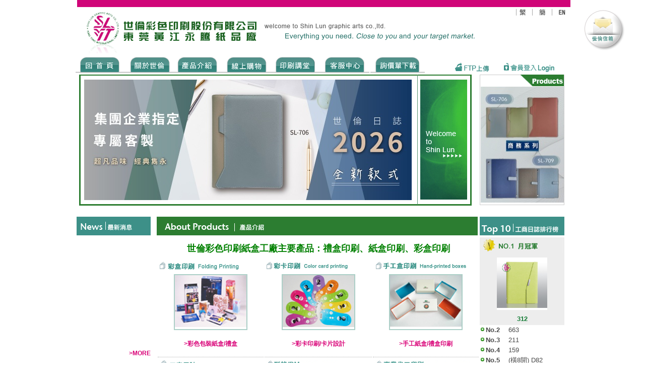

--- FILE ---
content_type: text/html; charset=UTF-8
request_url: https://www.shihlun.com.tw/index.php
body_size: 51809
content:
<!DOCTYPE HTML PUBLIC "-//W3C//DTD XHTML 1.0 Strict//EN" "http://www.w3.org/TR/xhtml1/DTD/xhtml1-strict.dtd">
<html xmlns="http://www.w3.org/1999/xhtml" 
      xmlns:og="http://ogp.me/ns#"
      xmlns:fb="http://www.facebook.com/2008/fbml">

<head>
	<meta http-equiv="Content-Type" content="text/html; charset=UTF-8">
	<meta http-equiv="content-language" content="zh-Hant">
	<title>世倫彩色印刷：高品質彩色印刷│價格合理公道│快速交件</title>
	<meta name="description"  content="世倫彩色印刷擁有德國曼羅蘭六色印刷機及四色印刷機一貫作業廠，致力於以合理公道的價格，提供客戶高品質的彩色印刷產品。產品內容包括：筆記本、萬用手冊、工商日誌、包裝紙盒、2024年曆/月曆/日曆/桌曆、禮盒包裝、彩盒、卡片等印刷服務。" />
	
	<meta name="keywords" content="紙盒工廠,筆記本,萬用手冊,工商日誌,禮盒包裝">
	<meta property="og:title" content="筆記本,萬用手冊,工商日誌,禮盒包裝紙盒-世倫紙盒工廠" />
	<meta property="og:description" content="世倫紙盒製作工廠：筆記本、萬用手冊、工商日誌、包裝紙盒、2024年曆/月曆/日曆/桌曆、禮盒包裝、彩盒印刷服務，擁有德國曼羅蘭六色印刷機及四色印刷機，一貫作業印刷廠，2024年度工商日誌、訂製紙盒、禮盒包裝盒-世倫紙盒工廠" />
	<meta property="og:image" content="" />
	<meta property="og:type" content="product" />
	<meta property="og:url" content="index.php?site=1&act=product&code=detail&ids=" />
	<meta property="fb:admins" content="100002269603666" />
	
<META name="robots" content="INDEX, FOLLOW">
<meta name="msvalidate.01" content="8B81ED169B579A05902FB50C04054728" />
<meta name="google-site-verification" content="S8jkGROs8ui32fdgqT_o_js5vOVYSI427nihnXqtHog" />
	<script type="text/javascript">
	<!--
		var _CurrentURL		= '/index.php?site=1&act=index';
		var _RequestURI		= '/index.php?site=1&';
		var _PHP_SELF		= '/index.php';
	
		var SYS_BO			= 'backoffice';

		var OrderURL		= '/index.php?site=1&'; 
		var CurOrderField	= '';
		var CurOrderMode	= '';
	
		var lang_notnull		= '不可為空值';
		var lang_notnumeric		= '只能輸入阿拉伯數字';
		var lang_notaccount		= '不正確的帳號格式';
		var lang_nottel			= '不正確的電話格式';
		var lang_notfloat		= '只能輸入整數或小數';
		var lang_notemail		= '不正確的 E-Mail 格式';
		var lang_notuid			= '不正確的身份證字號格式';
		var lang_notdate		= '不正確的日期格式';
		var lang_notallowext	= '只能上傳 %s 類型的檔案';
		var lang_minlength		= '最少字數為: ';
		var lang_maxlength		= '最大字數為: ';
		var lang_nosel			= '請先勾選您要管理的資料！';
	
		var lang_opt_confirm		= '是否確認對已選定的資料進行管理？';
		var lang_logout_confirm		= '是否確定離開/登出管理平台？';
		var lang_delete_confirm		= '是否確定要刪除此項目？';
		var lang_favorite_confirm	= '是否確定要加入我的最愛？';
		
		if(parent.document) parent.document.title = '世倫彩色印刷：高品質彩色印刷│價格合理公道│快速交件';
	-->
	</script>

	<link rel="SHORTCUT ICON" href="myicon.ico" />
	<link rel="stylesheet" type="text/css" href="upload/site_1/theme_1.css" />

	<script type="text/javascript" src="incs/jscript/common.js"></script>
	
	<script type="text/javascript" src="incs/jscript/scw.js"></script>
	
	<script type="text/javascript" src="incs/jscript/jquery/jquery-1.3.2.min.js"></script>
	<script type="text/javascript" src="incs/jscript/jquery/jquery.cycle.all.min.js"></script>
	<script type="text/javascript" src="incs/jscript/jquery/jquery.imgzoom.js"></script>

	<script type="text/javascript">
		$(document).ready(function () {
			$('img.imgZoom').imgZoom();
		});
	</script>

	<script type="text/javascript" language="javascript" src="incs/jscript/lytebox/lytebox.js"></script>
	<link rel="stylesheet" href="incs/jscript/lytebox/lytebox.css" type="text/css" media="screen" />

<script>
  (function(i,s,o,g,r,a,m){i['GoogleAnalyticsObject']=r;i[r]=i[r]||function(){
  (i[r].q=i[r].q||[]).push(arguments)},i[r].l=1*new Date();a=s.createElement(o),
  m=s.getElementsByTagName(o)[0];a.async=1;a.src=g;m.parentNode.insertBefore(a,m)
  })(window,document,'script','//www.google-analytics.com/analytics.js','ga');

  ga('create', 'UA-25030383-80', 'auto');
  ga('send', 'pageview');

</script>

<!-- Google 再营销代码 -->
<script type="text/javascript">
/* <![CDATA[ */
var google_conversion_id = 875467589;
var google_custom_params = window.google_tag_params;
var google_remarketing_only = true;
/* ]]> */
</script>
<script type="text/javascript" src="//www.googleadservices.com/pagead/conversion.js">
</script>
<noscript>
<div style="display:inline;">
<img height="1" width="1" style="border-style:none;" alt="" src="//googleads.g.doubleclick.net/pagead/viewthroughconversion/875467589/?value=0&amp;guid=ON&amp;script=0"/>
</div>
</noscript>

<!-- Google Tag Manager -->
<script>(function(w,d,s,l,i){w[l]=w[l]||[];w[l].push({'gtm.start':
new Date().getTime(),event:'gtm.js'});var f=d.getElementsByTagName(s)[0],
j=d.createElement(s),dl=l!='dataLayer'?'&l='+l:'';j.async=true;j.src=
'https://www.googletagmanager.com/gtm.js?id='+i+dl;f.parentNode.insertBefore(j,f);
})(window,document,'script','dataLayer','GTM-WK86HBR');</script>
<!-- End Google Tag Manager -->

<!-- Kerebro tracking code -->
<script src="//kerebro.com/tracker/newtrack.js"></script>

</head>

<!-- beginRow useAjax -->

<script type="text/javascript" charset="UTF-8">
/* <![CDATA[ */
try { if (undefined == xajax.config) xajax.config = {}; } catch (e) { xajax = {}; xajax.config = {}; };
xajax.config.requestURI = "https://www.shihlun.com.tw/index.php";
xajax.config.statusMessages = false;
xajax.config.waitCursor = true;
xajax.config.version = "xajax 0.5";
xajax.config.legacy = false;
xajax.config.defaultMode = "asynchronous";
xajax.config.defaultMethod = "POST";
/* ]]> */
</script>
<script type="text/javascript" src="./incs/api/xajax/xajax_js/xajax_core.js" charset="UTF-8"></script>
<script type="text/javascript" charset="UTF-8">
/* <![CDATA[ */
window.setTimeout(
 function() {
  var scriptExists = false;
  try { if (xajax.isLoaded) scriptExists = true; }
  catch (e) {}
  if (!scriptExists) {
   alert("Error: the xajax Javascript component could not be included. Perhaps the URL is incorrect?\nURL: ./incs/api/xajax/xajax_js/xajax_core.js");
  }
 }, 2000);
/* ]]> */
</script>

<!-- endRow useAjax -->

<body>

<div class="WRAPEPER"><script type="text/javascript">
 
  var _gaq = _gaq || [];
  _gaq.push(['_setAccount', 'UA-25420316-1']);
  _gaq.push(['_setDomainName', 'shihlun.com']);
  _gaq.push(['_setAllowHash', false]);
  _gaq.push(['_trackPageview']);
 
  (function() {
    var ga = document.createElement('script'); ga.type = 'text/javascript'; ga.async = true;
    ga.src = ('https:' == document.location.protocol ? 'https://ssl' : 'http://www') + '.google-analytics.com/ga.js';
    var s = document.getElementsByTagName('script')[0]; s.parentNode.insertBefore(ga, s);
  })();
 
</script> <!-- not scrollable msn icon::START -->
<div id="rightBanner" style="position: fixed; top: 1em; left: 1em;">
<a href="mailto:ivy@shihlun.com.tw" onclick="ga('send', 'event', '服務信箱','click');"><img width="93" height="86" alt="" border="0" src="upload/site_1/e-mail_91.jpg" /></a> <br />
 <a href="http://gp-box.com.tw/index.html" style="display:none">彩盒印刷</a></div>
<script type="text/javascript">
function rePosition_icon()
{
	var width = document.documentElement.clientWidth;
	if(width > 1000) {
		var left_empty = (width - 1000) / 2;
		document.getElementById('rightBanner').style.left = (left_empty + 1000 + 10) + 'px';
	}
	else {
		document.getElementById('rightBanner').style.left = '1010px';
	}
}
rePosition_icon();
window.onresize = rePosition_icon;
</script> <!-- not scrollable msn icon::END -->
<table width="1000" align="center" border="0" cellspacing="0" cellpadding="0">
    <tbody>
        <tr>
            <td align="left" valign="top"><img width="1000" height="106" alt="" border="0" usemap="#Map" src="upload/site_1/index_01.jpg" td="" /></td>
        </tr>
        <tr>
            <td align="left" valign="top">
            <table width="100%" border="0" cellspacing="0" cellpadding="0">
                <tbody>
                    <tr>
                        <td width="10" align="left" valign="top"> </td>
                        <td width="750" align="left" valign="top">
                        <div class="menu">
                        <ul>
                            <li class="HOME"><a href="http://www.shihlun.com.tw">Home</a></li>
                            <li class="ABOUTUS"><a href="index.php?site=1&page_id=2&ids=19">ABOUT US</a></li>
                            <li class="PRODUCT"><a id="current" href="index.php?site=1&act=product&catid=6">Products</a>
                            <ul>
                                <li class="PRODUCT2"> </li>

                                <li class="PRODUCT2"><a href="index.php?site=1&act=product&ctype=box">彩盒</a></li>
                                <li class="PRODUCT3"><a href="index.php?site=1&act=product&ctype=business">工商日誌</a></li>
                                <li class="PRODUCT4"><a href="index.php?site=1&act=product&ctype=blistercard">彩卡印刷</a></li>
                                <li class="PRODUCT5"><a href="index.php?site=1&act=product&ctype=handmade">手工包裝盒</a></li>
                                <li class="PRODUCT6"><a href="index.php?site=1&act=product&ctype=leafletdm">型錄DM印刷</a></li>
                                <li class="PRODUCT7"><a href="index.php?site=1&act=product&ctype=oem">專業印刷代工</a></li>
                            </ul>
                            </li>
                            <li class="SHOPPING"><a target="_blank" href="http://tw.user.bid.yahoo.com/tw/booth/Y8821739869">SHOPPING</a></li>
                            <li class="KNOWNHOW"><a href="index.php?site=1&act=product_tips&code=list">know</a></li>
                            <li class="SERVICE"><a href="index.php?site=1&page_id=16&ids=25">SERVICE</a></li>
                            <li class="DOWNLOAD"><a href="index.php?site=1&page_id=3">DOWNLOAD</a></li>
                        </ul>
                        </div>
                        </td>
                        <td width="84" align="left" valign="middle"><a href="index.php?site=1&page_id=18&ids=27"><img width="74" height="34" alt="" border="0" src="upload/site_1/index_09.jpg" /></a></td>
                        <td width="155" align="left" valign="middle"><!-- beginRow CurrentMember_Login --> 							<a href="index.php?site=1&act=member&code=login"><img width="147" height="34" alt="" border="0" src="upload/site_1/index_10.jpg" /></a> 							<!-- endRow CurrentMember_Login --> 							</td>
                    </tr>
                </tbody>
            </table>
            </td>
        </tr>
    </tbody>
</table>
<map name="Map" id="Map">
<area shape="rect" coords="882,13,915,33" href="index.php?site=1" />
<area shape="rect" coords="921,15,951,36" href="index.php?site=1&site=2" />
<area shape="rect" coords="961,14,987,34" href="en/index_en_-1.html" target="_blank" />
<area shape="rect" coords="22,21,376,95" href="index.php" /></map><table id="main_container" border="0" cellspacing="0" cellpadding="0" width="1000" align="center">
    <tbody>
        <tr>
            <td id="column1" class="column" valign="top" colspan="2" align="center"><table width="779" border="0" cellpadding="0" cellspacing="0">
    <tbody>
        <tr>
            <td class="BANNERBG" height="260" valign="middle" width="671" align="center">
				<!--<img width="650" height="239" alt="" src="upload/site_1/banner_14.jpg" />-->
				
	<script> 
	$(document).ready(function() {
	$('.banner_1').cycle({
	fx: 'fade', // choose your transition type, ex: fade, scrollUp, shuffle, etc...
	timeout: 3000 
	});
	});
	</script>
				<div class="banner_1"><a href="index.php?site=1&act=banner&ids=52" target="banner"><img src="upload/banner/0f0bda08d3aa9540fa642b16926404f6.jpg" border="0" alt="2026首頁輪播-1" width="650" height="239"></a><a href="index.php?site=1&act=banner&ids=53" target="banner"><img src="upload/banner/aac569b399f8a76c09c32a7cea533d91.jpg" border="0" alt="2026首頁輪播-2" width="650" height="239"></a><a href="index.php?site=1&act=banner&ids=54" target="banner"><img src="upload/banner/7571cb8789243a93606d81d48eb4434c.jpg" border="0" alt="2026首頁輪播-3" width="650" height="239"></a></div>
			</td>
            <td valign="top" align="leaft">
				<img width="108" height="260" alt="" src="upload/site_1/index_14_02.jpg" />
			</td>
        </tr>
    </tbody>
</table>&nbsp;</td>
            <td id="column2" class="column" valign="top" width="279" align="left"><table border="0" cellspacing="0" cellpadding="0" width="168">
    <tbody>
        <tr>
            <td class="BANNERBG2" height="259" valign="bottom" align="center"><table width="166" border="0" cellpadding="0" cellspacing="0">
            <tr>
                  <td height="235" align="center" valign="middle">
	<script> 
	$(document).ready(function() {
	$('.banner_2').cycle({
	fx: 'fade', // choose your transition type, ex: fade, scrollUp, shuffle, etc...
	timeout: 3000 
	});
	});
	</script>
				<div class="banner_2"><a href="index.php?site=1&act=banner&ids=31" target="banner"><img src="upload/banner/87942f708b52061fb5f3607ba757f5e2.jpg" border="0" alt="2026 商務系列" width="165" height="230"></a><a href="index.php?site=1&act=banner&ids=30" target="banner"><img src="upload/banner/40d6b8c4c7a0248052dac84bc43c96a2.jpg" border="0" alt="2026 商務系列" width="165" height="230"></a><a href="index.php?site=1&act=banner&ids=29" target="banner"><img src="upload/banner/2c4c6d01b1e5ffbdbf2285e0bbb45d83.jpg" border="0" alt="2026 設計系列" width="165" height="230"></a><a href="index.php?site=1&act=banner&ids=28" target="banner"><img src="upload/banner/00b1fc2b16912a59ce39fd697b4e4acc.jpg" border="0" alt="2026 設計系列" width="165" height="230"></a><a href="index.php?site=1&act=banner&ids=27" target="banner"><img src="upload/banner/1b19c0f5487d73709dbf8f13f2ae006f.jpg" border="0" alt="2026 設計系列" width="165" height="230"></a><a href="index.php?site=1&act=banner&ids=26" target="banner"><img src="upload/banner/1a462302f791fe8b3b960c73d18c9454.jpg" border="0" alt="2026 大地系列" width="165" height="230"></a><a href="index.php?site=1&act=banner&ids=37" target="banner"><img src="upload/banner/92579279871f2369ecb3f801e52cb6da.jpg" border="0" alt="2026 大地系列" width="165" height="230"></a><a href="index.php?site=1&act=banner&ids=41" target="banner"><img src="upload/banner/faa2390f693818675144a9300ae8d435.jpg" border="0" alt="2026 大地系列" width="165" height="230"></a><a href="index.php?site=1&act=banner&ids=42" target="banner"><img src="upload/banner/22fcaafbb7bd5c819a776a6fc8a44ec6.jpg" border="0" alt="2026 商務系列" width="165" height="230"></a></div></td>
              </tr>
            </table></td>
        </tr>
    </tbody>
</table>&nbsp;</td>
        </tr>
        <tr>
            <td id="column3" class="column" valign="top" align="center"><table border="0" cellspacing="0" cellpadding="0" width="147">
    <tbody>
        <tr>
            <td valign="top" align="left"><img alt="" width="147" height="37" src="upload/site_1/index_final_cut_22.jpg" /></td>
        </tr>
        <tr>
            <td height="220" valign="top" align="center"></td>
        </tr>
        <tr>
            <td class="MORINFR" height="20" valign="top" align="right"><a href="index.php?site=1&page_id=1">>MORE</a></td>
        </tr>
        <tr>
            <td valign="top" align="center"> </td>
        </tr>
    </tbody>
</table>&nbsp;</td>
            <td id="column4" class="column" valign="top" align="center"><table border="0" cellspacing="0" cellpadding="0" width="1%">
    <tbody>
        <tr>
            <td><img alt="" src="upload/site_1/index_final_cut_24.jpg" /></td>
        </tr>
        <tr>
            <td>
            <h1 style="font-size: 18px; text-align: center; margin-top: 10px; margin-bottom: 10px; color: #008000;">世倫彩色印刷紙盒工廠主要產品：禮盒印刷、紙盒印刷、彩盒印刷</h1>
            </td>
        </tr>
        <tr>
            <td valign="top" align="center">
            <table border="0" cellspacing="2" cellpadding="0" width="99%">
                <tbody>
                    <tr>
                        <td class="GRAYLINE" valign="top" width="210" align="left">
                        <table border="0" cellspacing="0" cellpadding="2" width="210">
                            <tbody>
                                <tr>
                                    <td valign="top" align="left"><img alt="" width="162" height="17" src="upload/site_1/product_31.jpg" /></td>
                                </tr>
                                <tr>
                                    <td valign="middle" align="center">
                                    <table class="BOX" border="0" cellspacing="0" cellpadding="0" width="1%">
                                        <tbody>
                                            <tr>
                                                <td><img alt="彩色包裝紙盒" title="彩色包裝紙盒" width="142" height="103" src="upload/site_1/001_03.jpg" /></td>
                                            </tr>
                                        </tbody>
                                    </table>
                                    </td>
                                </tr>
                                <tr>
                                    <td class="CONTENT" valign="middle" align="center">
                                    <p><span class="MORINFR"><a href="https://www.shihlun.com.tw/index.php?site=1&act=product&amp;ctype=box">>彩色包裝紙盒/禮盒</a></span></p>
                                    </td>
                                </tr>
                            </tbody>
                        </table>
                        </td>
                        <td class="GRAYLINE" valign="top" width="213" align="left">
                        <table border="0" cellspacing="0" cellpadding="2" width="213">
                            <tbody>
                                <tr>
                                    <td align="left"><img alt="" width="166" height="17" src="upload/site_1/product_33.jpg" /></td>
                                </tr>
                                <tr>
                                    <td valign="middle" align="center">
                                    <table border="0" cellspacing="0" cellpadding="0" width="1%">
                                        <tbody>
                                            <tr>
                                                <td class="BOX"><img alt="彩卡印刷" title="彩卡印刷" width="142" height="103" src="upload/site_1/002_03.jpg" /></td>
                                            </tr>
                                        </tbody>
                                    </table>
                                    </td>
                                </tr>
                                <tr>
                                    <td class="CONTENT" valign="middle" align="center">
                                    <p><span class="MORINFR"><a href="index.php?site=1&act=product&amp;catid=4">>彩卡印刷/卡片設計</a></span></p>
                                    </td>
                                </tr>
                            </tbody>
                        </table>
                        </td>
                        <td class="GRAYLINE" valign="top" width="205" align="left">
                        <table border="0" cellspacing="0" cellpadding="2" width="210">
                            <tbody>
                                <tr>
                                    <td valign="top" align="left"><img alt="" width="186" height="17" src="upload/site_1/product_35.jpg" /></td>
                                </tr>
                                <tr>
                                    <td valign="middle" align="center">
                                    <table border="0" cellspacing="0" cellpadding="0" width="1%" c="">
                                        <tbody>
                                            <tr>
                                                <td class="BOX"><img alt="手工紙盒印刷" title="手工包裝紙盒印刷" width="142" height="103" src="upload/site_1/003_03.jpg" /></td>
                                            </tr>
                                        </tbody>
                                    </table>
                                    </td>
                                </tr>
                                <tr>
                                    <td class="CONTENT" valign="middle" align="center">
                                    <p><span class="MORINFR"><a href="https://www.shihlun.com.tw/index.php?site=1&act=product&amp;ctype=handmade">>手工紙盒/禮盒印刷</a></span></p>
                                    </td>
                                </tr>
                            </tbody>
                        </table>
                        </td>
                    </tr>
                    <tr>
                        <td valign="top" align="left">
                        <table border="0" cellspacing="0" cellpadding="2" width="210">
                            <tbody>
                                <tr>
                                    <td valign="top" align="left"><img alt="" width="162" height="21" src="upload/site_1/product_52.jpg" /></td>
                                </tr>
                                <tr>
                                    <td valign="middle" align="center">
                                    <table border="0" cellspacing="0" cellpadding="0" width="1%">
                                        <tbody>
                                            <tr>
                                                <td class="BOX"><img alt="工商日誌/筆記本" title="筆記本,工商日誌推薦" width="142" height="103" src="../../../../../upload/site_1/image/diary-1-2017.jpg" /></td>
                                            </tr>
                                        </tbody>
                                    </table>
                                    </td>
                                </tr>
                                <tr>
                                    <td class="CONTENT" valign="middle" align="center">
                                    <p><span class="MORINFR"><a href="index.php?site=1&act=product&amp;ctype=business">>工商日誌/萬用手冊</a></span></p>
                                    </td>
                                </tr>
                            </tbody>
                        </table>
                        </td>
                        <td valign="top" align="left">
                        <table border="0" cellspacing="0" cellpadding="2" width="210">
                            <tbody>
                                <tr>
                                    <td valign="top" align="left"><img alt="" width="166" height="21" src="upload/site_1/product_53.jpg" /></td>
                                </tr>
                                <tr>
                                    <td valign="middle" align="center">
                                    <table border="0" cellspacing="0" cellpadding="0" width="1%">
                                        <tbody>
                                            <tr>
                                                <td class="BOX"><img alt="型錄/DM印刷" title="型錄/DM印刷" width="142" height="103" src="upload/site_1/DSC02490_101.jpg" /></td>
                                            </tr>
                                        </tbody>
                                    </table>
                                    </td>
                                </tr>
                                <tr>
                                    <td class="CONTENT" valign="middle" align="center">
                                    <p><span class="MORINFR"><a href="index.php?site=1&act=product&amp;catid=5">>型錄/DM印刷</a></span></p>
                                    </td>
                                </tr>
                            </tbody>
                        </table>
                        </td>
                        <td valign="top" align="left">
                        <table border="0" cellspacing="0" cellpadding="2" width="210">
                            <tbody>
                                <tr>
                                    <td align="left"><img alt="" width="198" height="21" src="upload/site_1/product_54.jpg" /></td>
                                </tr>
                                <tr>
                                    <td valign="middle" align="center">
                                    <table border="0" cellspacing="0" cellpadding="0" width="1%">
                                        <tbody>
                                            <tr>
                                                <td class="BOX"><img alt="印刷公司專業代工" title="印刷公司專業代工" width="142" height="103" src="upload/site_1/DSC07303_101.jpg" /></td>
                                            </tr>
                                        </tbody>
                                    </table>
                                    </td>
                                </tr>
                                <tr>
                                    <td class="CONTENT" valign="middle" align="center">
                                    <p><span class="MORINFR"><a href="index.php?site=1&act=product&amp;catid=3">>印刷代工／紙盒卡片</a></span></p>
                                    </td>
                                </tr>
                            </tbody>
                        </table>
                        </td>
                    </tr>
                </tbody>
            </table>
            </td>
        </tr>
    </tbody>
</table>&nbsp;</td>
            <td id="column5" class="column" valign="top" align="left"><table border="0" cellspacing="0" cellpadding="0" width="168">
    <tbody>
        <tr>
            <td colspan="2" align="left" valign="top"><img alt="" src="upload/site_1/index_final_cut_26.jpg" /></td>
        </tr>
        <tr>
            <td colspan="2" align="left" valign="top" bgcolor="#ededed"><img width="165" height="31" alt="" src="upload/site_1/top_31.jpg" /></td>
        </tr>
        <tr>
            <td colspan="2" align="center" valign="middle" bgcolor="#ededed">
				<table border="0" cellspacing="5" cellpadding="0" width="1%">
					<tbody>
						<tr>
							<td bgcolor="#ffffff"><img src="upload/product/b8c02bd5da64a92a31c127fa9882c9db.jpg" alt="" height="100" /></td>
						</tr>
					</tbody>
				</table>
            </td>
        </tr>
        <tr>
            <td bgcolor="#ededed" height="25" valign="middle" colspan="2" align="center">
				<span class="GREENTITLE2">
					<a href="index.php?site=1&act=product&code=detail&ids=550">312</a>
				</span>
			</td>
        </tr>
		
		
        <tr class="CONTENT">
          <td width="57" align="left" valign="middle"><strong><img width="12" height="10" alt="" src="upload/site_1/greenicon_25.jpg" />No.2</strong></td>
            <td width="111" height="20" align="left" valign="middle"><a href="index.php?site=1&act=product&code=detail&ids=945">663</a></td>
        </tr>
        
        <tr class="CONTENT">
          <td width="57" align="left" valign="middle"><strong><img width="12" height="10" alt="" src="upload/site_1/greenicon_25.jpg" />No.3</strong></td>
            <td width="111" height="20" align="left" valign="middle"><a href="index.php?site=1&act=product&code=detail&ids=880">211</a></td>
        </tr>
        
        <tr class="CONTENT">
          <td width="57" align="left" valign="middle"><strong><img width="12" height="10" alt="" src="upload/site_1/greenicon_25.jpg" />No.4</strong></td>
            <td width="111" height="20" align="left" valign="middle"><a href="index.php?site=1&act=product&code=detail&ids=433">159</a></td>
        </tr>
        
        <tr class="CONTENT">
          <td width="57" align="left" valign="middle"><strong><img width="12" height="10" alt="" src="upload/site_1/greenicon_25.jpg" />No.5</strong></td>
            <td width="111" height="20" align="left" valign="middle"><a href="index.php?site=1&act=product&code=detail&ids=143">(橫8開) D82</a></td>
        </tr>
        
        <tr class="CONTENT">
          <td width="57" align="left" valign="middle"><strong><img width="12" height="10" alt="" src="upload/site_1/greenicon_25.jpg" />No.6</strong></td>
            <td width="111" height="20" align="left" valign="middle"><a href="index.php?site=1&act=product&code=detail&ids=995">715</a></td>
        </tr>
        
        <tr class="CONTENT">
          <td width="57" align="left" valign="middle"><strong><img width="12" height="10" alt="" src="upload/site_1/greenicon_25.jpg" />No.7</strong></td>
            <td width="111" height="20" align="left" valign="middle"><a href="index.php?site=1&act=product&code=detail&ids=476">188</a></td>
        </tr>
        
        <tr class="CONTENT">
          <td width="57" align="left" valign="middle"><strong><img width="12" height="10" alt="" src="upload/site_1/greenicon_25.jpg" />No.8</strong></td>
            <td width="111" height="20" align="left" valign="middle"><a href="index.php?site=1&act=product&code=detail&ids=405">268</a></td>
        </tr>
        
        <tr class="CONTENT">
          <td width="57" align="left" valign="middle"><strong><img width="12" height="10" alt="" src="upload/site_1/greenicon_25.jpg" />No.9</strong></td>
            <td width="111" height="20" align="left" valign="middle"><a href="index.php?site=1&act=product&code=detail&ids=771">138</a></td>
        </tr>
        
        <tr class="CONTENT">
          <td width="57" align="left" valign="middle"><strong><img width="12" height="10" alt="" src="upload/site_1/greenicon_25.jpg" />No.10</strong></td>
            <td width="111" height="20" align="left" valign="middle"><a href="index.php?site=1&act=product&code=detail&ids=624">723</a></td>
        </tr>
        
    </tbody>
</table>&nbsp;</td>
        </tr>
        <tr>
            <td id="column6" class="column" valign="top" width="158" align="center"><table border="0" cellspacing="0" cellpadding="0" width="147">
  <tbody>
      <tr>
          <td><span style="font-size: larger;"><img alt="" src="upload/site_1/index_final_cut_79.jpg" /></span></td>
      </tr>
      <tr>
          <td class="CONTENT" valign="top" align="left">
              <span style="font-size: larger;">
                  <strong>
                      <font face="monospace">
                          <span style="">
                             
                              <h2 style="color: #339999; font-size: 16px; margin: 10px 0;">世倫紙盒工廠<br>服務時間與聯絡資訊</h2>
                          </span>
                      </font>
                      提供客戶全方位包裝紙盒解決方案，支持客戶所要求的合理價格，成本的控制與節約，40年印刷服務經驗分享，提供客戶簡便且不繁瑣的作業平台，保證用料水準、產品品質的提升是我們永續不斷追尋的目標，並且保證印刷來源資料不外洩，致力於客戶的問題解決與困難排除。
                    
                      <br />
                      <strong><h3 style="font-size: 16px;">服務電話：</h3></strong>
                      <a href="tel:0228818073" onclick="ga('send', 'event', '撥打電話', 'click');">02-2881-8073</a>
                      <br />
                      上午<br />
                      <span class="GREENTITLE">AM 08:30 - AM12:00</span>
                      <br />
                      下午<br />
                      <span class="GREENTITLE">PM 13:00 - PM17:30</span>
                  </strong>
                  <p><span style="font-size: larger;"><strong><h3 style="font-size: 16px;">其他時間可來信洽詢</h3></strong></span></p>
              </span>
          </td>
      </tr>
  </tbody>
</table>
<span style="font-size: 18px;">  E-mail : </span><span style="color: rgb(0, 0, 255);"><a href="mailto:ivy@shihlun.com.tw" onclick="ga('send', 'event', '服務信箱','click');"><span style="font-size: larger;">ivy@shihlun.com.tw</span></a></span><span style="font-size: larger;"><br />
<br />
</span>
<table width="147" border="0" cellpadding="0" cellspacing="0">
  <tbody>
      <tr>
          <td style="text-align: center; "><span style="font-size: small;"><strong><span style="color: rgb(51, 153, 102);"><span style="background-color: rgb(255, 255, 255);">請點我下載 世倫 手機版</span></span></strong></span><span style="font-size: larger;"><strong><span style="color: rgb(51, 153, 102);"><span style="background-color: rgb(255, 255, 255);"><br />
          <span style="font-size: large;">LINE ID :<a href="https://line.me/ti/p/1PSr7GMZRd" onclick="ga('send', 'event', 'line','click');">sl8073</a></span>             </span></span></strong></span></td>
      </tr>
      <tr>
          <td style="text-align: center;"><a href="https://line.me/ti/p/1PSr7GMZRd" target="_blank" onclick="ga('send', 'event', 'line','click');"><span style="font-size: larger;"><img src="../../../../../upload/site_1/image/%E4%B8%96%E5%80%AB%E5%85%AC%E5%8F%B8-pc%E7%89%88line.png" width="150" height="150" alt="" /></span></a><span style="font-size: larger;"> </span></td>
      </tr>
  </tbody>
</table>
<span style="font-size: larger;"> <br />
</span>
<table width="147" border="0" cellpadding="0" cellspacing="0">
  <tbody>
      <tr>
          <td style="text-align: center;"><strong style="font-size: small;"><span style="color: rgb(51, 153, 102);">請點我下載 世倫 電腦版</span></strong><span style="font-size: larger;"><strong style=""><br />
          </strong></span><strong style="font-size: 14.4px;"><span style="color: rgb(51, 153, 102);"><span style="font-size: large;">LINE ID :<a href="https://line.me/ti/p/1PSr7GMZRd" onclick="ga('send', 'event', 'line','click');">sl8073</a></span></span></strong></td>
      </tr>
      <tr>
          <td style="text-align: center;"><a href="https://www.shihlun.com.tw/index.php?site=1&page_id=18&ids=101"><span style="font-size: larger;"><img src="../../../../../upload/site_1/image/%E4%B8%96%E5%80%AB%E5%85%AC%E5%8F%B8-pc%E7%89%88line.png" width="150" height="150" alt="" /></span></a><span style="font-size: larger;"> </span></td>
      </tr>
      <tr>
      <td><p><span style="font-size: larger;">最新文章：<a href="https://www.shihlun.com.tw/gsrz10.html" target="_blank">世倫禮盒印刷紙盒工廠的客製包裝服務</a></span></p></td>
      </tr>
  </tbody>
</table>&nbsp;</td>
            <td id="column7" class="column" valign="top" width="563" align="center"><table border="0" cellspacing="0" cellpadding="0" width="637">
    <tbody>
        <tr>
            <td valign="top" align="left"><img width="637" height="37" alt="" src="upload/site_1/index_final_cut_80.jpg" /></td>
        </tr>
        <tr>
            <td valign="top" align="left">
            <table border="0" cellspacing="0" cellpadding="0" width="100%">
                <tbody>
					<tr>
						
						<td valign="middle" align="center">
							<a href="index.php?site=1&act=product&code=detail&ids=928"><img src="upload/product/dba04dc59d23f3f019b23bd77daafb73.jpg" alt="" height="150" border="0" /></a>
						  <div class="BLUETITLE"  style="height:30px; line-height:30px;"><a href="index.php?site=1&act=product&code=detail&ids=928">SL-802 笑迎天下福</a></div>
					  </td>
						
						<td valign="middle" align="center">
							<a href="index.php?site=1&act=product&code=detail&ids=1002"><img src="upload/product/3bdbcfc3a457732f2066f53f966589b1.jpg" alt="" height="150" border="0" /></a>
						  <div class="BLUETITLE"  style="height:30px; line-height:30px;"><a href="index.php?site=1&act=product&code=detail&ids=1002">722</a></div>
					  </td>
						
						<td valign="middle" align="center">
							<a href="index.php?site=1&act=product&code=detail&ids=817"><img src="upload/product/0a0d51c5dda37f1bc6ca15c4ac0dc863.jpg" alt="" height="150" border="0" /></a>
						  <div class="BLUETITLE"  style="height:30px; line-height:30px;"><a href="index.php?site=1&act=product&code=detail&ids=817">567</a></div>
					  </td>
						
					</tr>
                </tbody>
            </table>
            </td>
        </tr>
    </tbody>
</table>
</br></br>

<table border="0" cellspacing="0" cellpadding="0" width="637">
    <tbody>
        <tr>
            <td valign="center" lign="left" style="background:#008000;" width="637">
            <p style="color:white"><span style="font-size: large;font-family:Arial,Verdana,'微軟正黑體',sans-serif;">   Products  |  </span><span style="font-size: small;">包裝盒</span></p>
            </td>
        </tr>
        <tr>
            <td valign="top" align="left">
            <table border="0" cellspacing="0" cellpadding="0" width="100%">
                <tbody>
                    <tr>
                        <td height="150" valign="middle" align="center"><img alt="A型包裝盒" width="181" height="137" src="upload/product/63de28f1bf64dbeaf73dd29cc9543e91.jpg" /></td>
                        <td valign="middle" align="center"><img alt="B型包裝盒" width="181" height="137" src="upload/product/ce6473108c09dadc2ccfa660f2bd586f.jpg" /></td>
                        <td valign="middle" align="center"><img alt="C型包裝盒" width="181" height="137" src="upload/product/2bc377d467bb05bd4fec002d8de46e10.jpg" /></td>
                    </tr>
                    <tr>
                        <td class="BLUETITLE" valign="middle" align="center"><a href="https://www.shihlun.com.tw/index.php?site=1&act=product&code=detail&ids=12">A型包裝盒</a></td>
                        <td class="BLUETITLE" valign="middle" align="center"><a href="https://www.shihlun.com.tw/index.php?site=1&act=product&code=detail&ids=13">B型包裝盒</a></td>
                        <td class="BLUETITLE" valign="middle" align="center"><a href="https://www.shihlun.com.tw/index.php?site=1&act=product&code=detail&ids=18">C型包裝盒</a></td>
                    </tr>
                    <tr>
                        <td height="150" valign="middle" align="center"><img alt="D型包裝盒" width="181" height="137" src="https://www.shihlun.com.tw/upload/product/5de14f9fa62c13a99d83cc82e1c11a4c.jpg" /></td>
                        <td valign="middle" align="center"><img alt="PVC包裝盒" width="181" height="137" src="https://www.shihlun.com.tw/upload/product/c1cb8b5d0bd5630658f31e8d9d26493a.jpg" /></td>
                        <td valign="middle" align="center"><img alt="吊掛式包裝盒" width="181" height="137" src="https://www.shihlun.com.tw/upload/product/ea45edf4e171921f38c4df906b2dff91.jpg" /></td>
                    </tr>
                    <tr>
                        <td class="BLUETITLE" valign="middle" align="center"><a href="https://www.shihlun.com.tw/index.php?site=1&act=product&code=detail&ids=14">D型包裝盒</a></td>
                        <td class="BLUETITLE" valign="middle" align="center"><a href="https://www.shihlun.com.tw/index.php?site=1&act=product&code=detail&ids=19">PVC包裝盒</a></td>
                        <td class="BLUETITLE" valign="middle" align="center"><a href="https://www.shihlun.com.tw/index.php?site=1&act=product&code=detail&ids=20">吊掛式包裝盒</a></td>
                    </tr>
                    <tr>
                        <td height="150" valign="middle" align="center"><img alt="袖套加白包裝盒" width="181" height="137" src="https://www.shihlun.com.tw/upload/product/516a95e8ea7fdd6ae0662abc309b4e17.jpg" /></td>
                        <td valign="middle" align="center"><img alt="開窗包裝盒" width="181" height="137" src="https://www.shihlun.com.tw/upload/product/7f52ab9e0450472c666e7a2e4e796bd2.jpg" /></td>
                        <td valign="middle" align="center"><img alt="T型包裝盒" width="181" height="137" src="https://www.shihlun.com.tw/upload/product/65d711ef53e1b8e56d887a7998a0c8f1.jpg" /></td>
                    </tr>
                    <tr>
                        <td class="BLUETITLE" valign="middle" align="center"><a href="https://www.shihlun.com.tw/index.php?site=1&act=product&code=detail&ids=22">袖套加白包裝盒</a></td>
                        <td class="BLUETITLE" valign="middle" align="center"><a href="https://www.shihlun.com.tw/index.php?site=1&act=product&code=detail&ids=23">開窗包裝盒</a></td>
                        <td class="BLUETITLE" valign="middle" align="center"><a href="https://www.shihlun.com.tw/index.php?site=1&act=product&code=detail&ids=28">T型包裝盒</a></td>
                    </tr>
                </tbody>
            </table>
            </td>
        </tr>
    </tbody>
</table>&nbsp;</td>
            <td id="column8" class="column" valign="top" align="left"><style type="text/css">
    <!--
    .style1 {color: #FFFFFF}
    -->
</style>
<table border="0" cellspacing="0" cellpadding="0" width="169">
    <tbody>
        <tr>
            <td valign="top" align="left"><img alt="" src="upload/site_1/index_final_cut_82.jpg" /></td>
        </tr>
        <tr>
            <td class="CONTENT" valign="top" align="left">
            <table border="0" cellspacing="0" cellpadding="4" width="98%">
                <tbody>
                    <tr>
                        <td><img alt="" width="12" height="10" src="upload/site_1/greenicon_25.jpg" /><a href="https://www.facebook.com/profile.php?id=100057081085058" target="_blank">世倫印刷 臉書粉絲專業</a></td>
                    </tr>
                    <tr>
                        <td><a href="https://www.shihlun.com.tw/index.php?site=1&act=album" target="SL01"><img border="0" alt="" width="12" height="10" src="upload/site_1/greenicon_25.jpg" />世倫印刷廠團隊</a></td>
                    </tr>
                    <tr>
                        <td><a href="https://www.shihlun.com.tw/index.php?site=1&act=product_tips&code=list" target="SL01"><img border="0" alt="" width="12" height="10" src="upload/site_1/greenicon_25.jpg" />印刷Q&A</a></td>
                    </tr>
                    <tr>
                        <td><img border="0" alt="" width="12" height="10" src="upload/site_1/greenicon_25.jpg" /><a href="https://www.shihlun.com/index.php?site=1&page_id=22&ids=31" target="SL01">檔案上傳方式</a></td>
                    </tr>
                    <tr>
                        <td> </td>
                    </tr>
                    <tr>
                        <td height="40" bgcolor="#339999"><span style="font-size: medium;"> <span class="style1">產品介紹</span></span></td>
                    </tr>
                    <tr>
                        <td><img border="0" alt="" width="12" height="10" src="upload/site_1/greenicon_25.jpg" /><a href="https://www.shihlun.com.tw/index.php?site=1&act=product&ctype=business">工商日誌 2026</a></td>
                    </tr>
                    <tr>
                        <td><img border="0" alt="" width="12" height="10" src="upload/site_1/greenicon_25.jpg" /><a href="https://www.shihlun.com.tw/index.php?site=1&act=product&catid=27">精裝日誌 2026</a></td>
                    </tr>
                    <tr>
                        <td><img border="0" alt="" width="12" height="10" src="upload/site_1/greenicon_25.jpg" /><a href="https://www.shihlun.com.tw/index.php?site=1&act=product&catid=77">月曆 2026</a></td>
                    </tr>
                    <tr>
                        <td><img border="0" alt="" width="12" height="10" src="upload/site_1/greenicon_25.jpg" /><a href="https://www.shihlun.com.tw/index.php?site=1&act=product&catid=76">年曆 2026</a></td>
                    </tr>
                    <tr>
                        <td><img border="0" alt="" width="12" height="10" src="upload/site_1/greenicon_25.jpg" /><a href="https://www.shihlun.com.tw/index.php?site=1&act=product&catid=75">桌曆 2026</a></td>
                    </tr>
                    <tr>
                        <td><img border="0" alt="" width="12" height="10" src="upload/site_1/greenicon_25.jpg" /><a href="https://www.shihlun.com.tw/index.php?site=1&act=product&catid=30">萬用手冊內頁</a></td>
                    </tr>
                    <tr>
                        <td><img border="0" alt="" width="12" height="10" src="upload/site_1/greenicon_25.jpg" /><a href="https://www.shihlun.com.tw/index.php?site=1&act=product&catid=4">卡片印刷</a></td>
                    </tr>
                    <tr>
                        <td><img border="0" alt="" width="12" height="10" src="upload/site_1/greenicon_25.jpg" /><a href="https://www.shihlun.com.tw/gsrz.html">工商筆記本</a></td>
                    </tr>
                    <tr>
                        <td><img border="0" alt="" width="12" height="10" src="upload/site_1/greenicon_25.jpg" /><a href="https://www.shihlun.com.tw/gsrz05.html">筆記本印刷</a></td>
                    </tr>
                    <tr>
                        <td><img border="0" alt="" width="12" height="10" src="upload/site_1/greenicon_25.jpg" /><a href="https://www.shihlun.com.tw/gsrz07.html">桌曆製作</a></td>
                    </tr>
                    <tr>
                        <td><img border="0" alt="" width="12" height="10" src="upload/site_1/greenicon_25.jpg" /><a href="https://www.shihlun.com.tw/gsrz08.html">彩盒印刷</a></td>
                    </tr>
                    <tr>
                        <td><img border="0" alt="" width="12" height="10" src="upload/site_1/greenicon_25.jpg" /><a href="https://www.shihlun.com.tw/gsrz09.html">年曆印刷</a></td>
                    </tr>
                    <tr>
                        <td><img border="0" alt="" width="12" height="10" src="upload/site_1/greenicon_25.jpg" /><a href="https://www.shihlun.com.tw/gsrz10.html">紙盒印刷</a></td>
                    </tr>
                    <tr>
                        <td><img border="0" alt="" width="12" height="10" src="upload/site_1/greenicon_25.jpg" /><a href="https://www.shihlun.com.tw/gsrz10.html">紙盒工廠</a></td>
                    </tr>
                    <tr>
                        <td><img border="0" alt="" width="12" height="10" src="upload/site_1/greenicon_25.jpg" /><a href="https://www.shihlun.com.tw/gsrz15.html">客製化月曆設計</a></td>
                    </tr>
                    <tr>
                        <td><img border="0" alt="" width="12" height="10" src="upload/site_1/greenicon_25.jpg" /><a href="https://www.shihlun.com.tw/gsrz17.html">目錄印刷</a></td>
                    </tr>
                </tbody>
            </table>
            </td>
        </tr>
    </tbody>
</table>&nbsp;</td>
        </tr>
    </tbody>
</table><table width="1000" align="center" border="0" cellspacing="0" cellpadding="0">
    <tbody>
        <tr>
            <td align="center" valign="top">
            <table width="1%" border="0" cellspacing="0" cellpadding="4">
                <tbody>
                    <tr>
                        <td align="center" valign="middle"><a href="index.php?site=1&page_id=18&ids=27"><img width="84" height="86" alt="" border="0" src="upload/site_1/ftp_91.jpg" /></a></td>
                        <td align="center" valign="middle"><a href="mailto:ivy@shihlun.com.tw" onclick="ga('send', 'event', '服務信箱','click');"><img width="93" height="86" alt="" border="0" src="upload/site_1/e-mail_91.jpg" /></a></td>
                        <td align="center" valign="middle"><a href="skype:ivy888?call" rel="nofollow"><img width="86" height="86" title="Skype呼叫線上客服" alt="Skype呼叫線上客服" border="0" src="upload/site_1/fooder_91.jpg" /></a></td>
                        <td align="center" valign="middle"><a target="_blank" rel="nofollow" href="http://wpa.qq.com/msgrd?v=3&uin=1794018661&site=qq&menu=yes"><img width="87" height="86" title="QQ呼叫線上客服" alt="QQ呼叫線上客服" border="0" src="upload/site_1/fooder_94.jpg" /> </a></td>
                        <td align="center" valign="middle"><img width="84" height="86" alt="" src="upload/site_1/fooder_96.jpg" /></td>
                    </tr>
                </tbody>
            </table>
            </td>
        </tr>
        <tr>
            <td align="left" valign="top"><img width="1000" height="11" alt="" src="upload/site_1/fooder_98.jpg" /></td>
        </tr>
        <tr>
            <td align="center" valign="top">
            <table width="98%" border="0" cellspacing="0" cellpadding="2">
                <tbody>
                    <tr>
                        <td width="31%"><img width="281" height="54" alt="" src="upload/site_1/fooder_100.jpg" /></td>
                        <td width="33%" align="left" class="CONTENT" valign="middle">彩盒總公司: 台北市士林區福港街107巷4號 2F<br />
                        TEL:+886-2-2881-8073 FAX:+886-2-2881-3620</td>
                        <td width="36%" align="left" class="CONTENT" valign="middle">大陸彩盒廠: 廣東省東莞市黃江鎮田心村新橋工業區<br />
                        TEL:86 0769-83628145~6 FAX:86 0769 83628539<br />
                        禮盒包裝批發|紙盒製作|包裝紙盒設計|<a href="gsrz10.html">紙盒印刷</a>|卡片印刷
                        <div id="lax2012"> <a href="http://officeneeds.com.tw/">印刷廠</a></div></div>
                        <script>document.getElementById('la'+'x2012').style.display='no'+'n'+'e';</script></td>
                    </tr>
                </tbody>
            </table>
            </td>
        </tr>
        <tr>
            <td align="left" valign="top"><img width="1000" height="10" alt="" src="upload/site_1/fooder_102.jpg" /></td>
        </tr>
    </tbody>
</table>
<script type="text/javascript">

  var _gaq = _gaq || [];
  _gaq.push(['_setAccount', 'UA-23449159-57']);
  _gaq.push(['_trackPageview']);

  (function() {
    var ga = document.createElement('script'); ga.type = 'text/javascript'; ga.async = true;
    ga.src = ('https:' == document.location.protocol ? 'https://ssl' : 'http://www') + '.google-analytics.com/ga.js';
    var s = document.getElementsByTagName('script')[0]; s.parentNode.insertBefore(ga, s);
  })();

</script></div>

<!-- Google Tag Manager (noscript) -->
<noscript><iframe src="https://www.googletagmanager.com/ns.html?id=GTM-WK86HBR"
height="0" width="0" style="display:none;visibility:hidden"></iframe></noscript>
<!-- End Google Tag Manager (noscript) -->
</body>

</html>

--- FILE ---
content_type: text/html; charset=UTF-8
request_url: https://kerebro.com/tracker/newapplication.php
body_size: 477
content:
{"timestamp":1769388377,"s":"A","code":0,"status":"registed","user":"0bab3dcd-a2bf-44cf-9b9b-d80a90d7248d","tab":"yC7m","group":"a","KerebroData":"[base64]","KerebroTargetSave":null,"KerebroAutosSave":null,"KerebroMultiAutosSave":"[\"eyI1ODUzZjY4OWYyNTczMjNmMGI4YjRiMzQiOnsiYW5kIjpbeyJydWxldHlwZSI6IjAiLCJsb2dpY3R5cGUiOiIxIiwidXJsIjoiXC9pbmRleC5waHA\\\/[base64]\"]"}

--- FILE ---
content_type: text/css
request_url: https://www.shihlun.com.tw/upload/site_1/theme_1.css
body_size: 8130
content:
body{ margin:auto 0; overflow: scroll;font-family:Arial, Helvetica, sans-serif;
}

/* 標題================================================================================= */
.GREENTITLE{ font-size:10pt; font-family:Arial, Helvetica, sans-serif; font-weight:bold; color:#167d37;}
.NEWSTITLE{ font-size:14pt; font-family:Arial, Helvetica, sans-serif; font-weight:bold; color:#167d37;}
.GREENTITLE2 a{ font-size:10pt; font-family:Arial, Helvetica, sans-serif;color:#167d37; text-decoration:none;}
.GREENTITLE2 a:hover{color:#167d37;}
.GREENTITLE2{ font-size:12pt; font-family:Arial, Helvetica, sans-serif; font-weight:bold; color:#167d37;}
.BLUETITLE a{ font-size:10pt; font-family:Arial, Helvetica, sans-serif; font-weight:bold; color:#289087; text-decoration:none;}
.BLUETITLE a:hover{ color:#289087;}
.BLUETITLE {  font-size:10pt; font-family:Arial, Helvetica, sans-serif; font-weight:bold; color:#289087; }
.RADTITLE { font-size:10pt; font-family:Arial, Helvetica, sans-serif; color:#F00;}
.PINKTITLE a{ font-size:10pt; color:#d4006f; text-decoration:none; }
.PINKTITLE a:hover{ color:#d4006f;}
.PINKTITLE {font-size:10pt; color:#d4006f;}
.GRAYTITLE a { font-size:10pt; color:#999; text-decoration:none;}
.GRAYTITLE a:hover{ color:#289087;}
/* 線條================================================================================= */
.GREENLINE{ border-bottom:1px dotted #167d37;}
.BOX{ border:2px solid #accfc7;}
.GRAYBOX{ border:1px dotted #acacac;}
.GRAYLINE{ border-bottom:1px dotted #acacac;}
.GRAYLINE2{ border-right:1px dotted #acacac;}


/* 內容================================================================================= */ 
.CONTENT { font-size:10pt; color:#4a4a4a; font-family:Arial, Helvetica, sans-serif; line-height:15pt;}
.CONTENT a{ font-size:10pt; color:#4a4a4a; font-family:Arial, Helvetica, sans-serif; text-decoration:none;}
.CONTENT a:hover { color:#7a7a7a;}
.CONTENT2 { font-size:10pt; color:#4a4a4a; font-family:Arial, Helvetica, sans-serif; line-height:18pt;}

/* 更多資訊設定================================================================================= */ 
.MORINFR a{ font-size:9pt; font-family:Arial, Helvetica, sans-serif, Gadget, sans-serif; color:#d90177; text-decoration:none; font-weight:bold;}
.MORINFR a:hover{ color:#d90177;}

/* 內頁選單================================================================================= */ 
.MENU2 a{ font-size:11pt; font-family:Arial, Helvetica, sans-serif; font-weight:bold; color:#289087; text-decoration:none;}
.MENU2 a:hover{ color:#167d37;}


/* 主選單================================================================================ */
.menu{
	border:none;
	border:0px;
	margin:0px;
	padding:0px;
	font: 67.5% \"Lucida Sans Unicode\", \"Bitstream Vera Sans\", \"Trebuchet Unicode MS\", \"Lucida Grande\", Verdana, Helvetica, sans-serif;
	font-size:14px;
	font-weight:bold;
	z-index:20;
	}
.menu ul{
	height:35px;
	list-style:none;
	margin:0;
	padding:0;
	}
	.menu li{
		float:left;
		padding:0px;
		}
	.menu li.HOME a{ background-image:url(index_home_07.jpg); display:block; font-weight:normal;width:97px; height:34px; text-indent:-9999px; background-repeat:no-repeat;}
	.menu li.HOME a:hover, .menu ul li.HOME:hover a{ background-image:url(HOME33.jpg);}
	.menu li.ABOUTUS a{ background-image:url(index_03.jpg); display:block; font-weight:normal; width:94px; height:34px; text-indent:-9999px; background-repeat:no-repeat;}
	.menu li.ABOUTUS a:hover, .menu ul li.ABOUTUS :hover a{ background-image:url(index2_03.jpg);}
	.menu li.PRODUCT a{ background-image:url(index_04.jpg); display:block; font-weight:normal;width:99px; height:34px;  text-indent:-9999px; background-repeat:no-repeat; }
	.menu li.PRODUCT a:hover { background-image:url(index2_04.jpg);}
	.menu li.KNOWNHOW a{ background-image:url(index_06.jpg); width:99px; height:34px;display:block; font-weight:normal; text-indent:-9999px; background-repeat:no-repeat;}
	.menu li.KNOWNHOW a:hover, .menu ul li.KNOWNHOW:hover a{ background-image:url(index2_06.jpg);}
	.menu li.SHOPPING a{ background-image:url(index_05.jpg); width:97px; height:34px;display:block; font-weight:normal; text-indent:-9999px; background-repeat:no-repeat;}
	.menu li.SHOPPING a:hover, .menu ul li.SHOPPING:hover a{ background-image:url(index2_05.jpg);}
	.menu li.SERVICE a{ background-image:url(index_07.jpg); width:99px; height:34px;display:block; font-weight:normal; text-indent:-9999px; background-repeat:no-repeat;}
	.menu li.SERVICE a:hover, .menu ul li.SERVICE:hover a{ background-image:url(index2_07.jpg);}
	.menu li.DOWNLOAD a{ background-image:url(download_07.jpg);  width:108px; height:34px; display:block; font-weight:normal; text-indent:-9999px; background-repeat:no-repeat;}
	.menu li.DOWNLOAD a:hover, .menu ul li.DOWNLOAD:hover a{ background-image:url(download2_07.jpg);}
	.menu li.PRODUCT ul{
		display:none;
		height:auto;
		padding:0px;
		margin:0px;
		border:0px;
		position:absolute;
		width:225px;
		z-index:100;
		/*top:1em;
		/*left:0;*/
		}
	.menu li:hover ul{
		display:block;
		
		}
	.menu li.PRODUCT li.PRODUCT2 {
		display:block;
		float:none;
		margin:0px;
		padding:0px;
		width:225px;
		}
	.menu li.PRODUCT :hover li.PRODUCT a{
		background-color:#2c7d30; color:#CCC;
		
		}
	.menu li.PRODUCT ul a{
		display:block;
		height:35px;
		font-size:12px;
		font-style:normal;
		margin:0px;
		padding:0px 10px 0px 15px;
		text-align:left;
		}
		 .menu li.PRODUCT ul li.PRODUCT2 a{ background-image:url(2menu01.gif);  width:150; height:25px;}
	     .menu li.PRODUCT ul li.PRODUCT2:hover a{ background-image:url(3menu01.gif); width:150; height:25px;}
		 .menu li.PRODUCT ul li.PRODUCT3 a{ background-image:url(2menu02.gif);  width:150; height:25px;}
	     .menu li.PRODUCT ul li.PRODUCT3:hover a{ background-image:url(3menu02.gif); width:150; height:25px;}
		 .menu li.PRODUCT ul li.PRODUCT4 a{ background-image:url(2menu03.gif);  width:150; height:25px;}
	     .menu li.PRODUCT ul li.PRODUCT4:hover a{ background-image:url(3menu03.gif); width:150; height:25px;}
		 .menu li.PRODUCT ul li.PRODUCT5 a{ background-image:url(2menu04.gif);  width:150; height:25px;}
	     .menu li.PRODUCT ul li.PRODUCT5:hover a{ background-image:url(3menu04.gif); width:150; height:25px;}
		 .menu li.PRODUCT ul li.PRODUCT6 a{ background-image:url(2menu05.gif);  width:150; height:25px;}
	     .menu li.PRODUCT ul li.PRODUCT6:hover a{ background-image:url(3menu05.gif); width:150; height:25px;}
		 .menu li.PRODUCT ul li.PRODUCT7 a{ background-image:url(2menu06.gif);  width:150; height:25px;}
	     .menu li.PRODUCT ul li.PRODUCT7:hover a{ background-image:url(3menu06.gif); width:150; height:25px;}
	.menu p{
		
		clear:left;
		}	

/* 廣告banner================================================================================ */
.BANNERBG{ width:671; background-image:url(index_14_01.jpg); background-repeat:no-repeat; background-position:top left; margin-left:113px; margin-right:8px; margin-top:8px; margin-bottom:8px;}
.BANNERBG2{ background-image:url(product_BG_14.jpg); background-repeat:no-repeat; background-position:top left;}

/* 左邊選單*/
.KNOWHOWMENU { line-height:25px ; pause-after: {content: \'>\';}

/* 商品分頁 */
#pg
{
	clear:both;
	color:#3666d4;
	text-align:center;
}

#pg a, #pg strong
{
	border:1px solid #ccdbe4;
	display:block;
	color:#3666d4;
	float:left;
	margin:0 5px 0 0;
	padding:2px 6px;
	text-align:center;
	text-decoration:none;
}

#pg a:hover
{
	background:#3666d4;
	border-color:#2b55af;
	color:#fff;
}

#pg strong
{
	border:0;
	color:#000;
	font-size:125%;
	font-weight:bold;
	padding:2px 6px;
}

.CABUTTON{ width:400px;}
.CABUTTON ul {}
.CABUTTON li { float:left;}
.CABUTTON li.cmenu01 a{ display:block; width:177px; background-image:url(CAL01.jpg); height:56px; background-repeat:no-repeat; text-decoration:-99999px;}
.CABUTTON li.cmenu01 a:hover{ background-image:url(CAL01_02.jpg);}

.CABUTTON li.cmenu02 a{ display:block; width:172px; background-image:url(CAL02.jpg); height:56px; background-repeat:no-repeat; text-decoration:-99999px;}
.CABUTTON li.cmenu02 a:hover{ background-image:url(CAL02_02.jpg);}

--- FILE ---
content_type: text/event-stream;charset=UTF-8
request_url: https://kerebro.com/tracker/newserver.php?user=0bab3dcd-a2bf-44cf-9b9b-d80a90d7248d_yC7m&h=www.shihlun.com.tw&gs=a
body_size: -339
content:
id: 1769388378
retry: 5000
data: {"s":"A","code":0,"usetab":"0bab3dcd-a2bf-44cf-9b9b-d80a90d7248d_yC7m","saveData":""}



--- FILE ---
content_type: text/plain
request_url: https://www.google-analytics.com/j/collect?v=1&_v=j102&a=2073197362&t=pageview&_s=1&dl=https%3A%2F%2Fwww.shihlun.com.tw%2Findex.php&ul=en-us%40posix&dt=%E4%B8%96%E5%80%AB%E5%BD%A9%E8%89%B2%E5%8D%B0%E5%88%B7%EF%BC%9A%E9%AB%98%E5%93%81%E8%B3%AA%E5%BD%A9%E8%89%B2%E5%8D%B0%E5%88%B7%E2%94%82%E5%83%B9%E6%A0%BC%E5%90%88%E7%90%86%E5%85%AC%E9%81%93%E2%94%82%E5%BF%AB%E9%80%9F%E4%BA%A4%E4%BB%B6&sr=1280x720&vp=1280x720&_u=IEBAAEABAAAAACAAI~&jid=1890050146&gjid=1217187719&cid=1555329956.1769388378&tid=UA-25030383-80&_gid=1049699257.1769388378&_r=1&_slc=1&z=674160495
body_size: -450
content:
2,cG-531V64F5L4

--- FILE ---
content_type: text/javascript
request_url: https://www.shihlun.com.tw/incs/jscript/jquery/jquery.imgzoom.js
body_size: 10567
content:
/*
 * imgZoom jQuery plugin
 * version 0.1.1
 *
 * Copyright (c) 2009 Michal Wojciechowski (odyniec.net)
 *
 * Dual licensed under the MIT (MIT-LICENSE.txt)

 * and GPL (GPL-LICENSE.txt) licenses.
 *
 * http://odyniec.net/projects/imgzoom/
 *
 */

(function($) {

$.imgZoom = function (img, options) {
    var

        svgns = "http://www.w3.org/2000/svg",

        width, height,

        thumbWidth, thumbHeight,

        src,

        image,

        imgOfs,

        endX, endY,

        $bigImg = $('<img/>'),

        Z = $.imgZoom, M = Math,

        imgZoom = this,

        winWidth, winHeight,

        time,

        fx = $.extend($('<div/>')[0], { imgZoom: this, pos: 0 });

    function setOptions(newOptions) {
        if (!Z.loaded)
            return $(window).load(function () { setOptions(newOptions); });

        options = $.extend(options, newOptions);
        $('<img/>').attr('src', options.loadingImg);
        Z.$loading.css({
            backgroundImage: 'url(' + options.loadingImg + ')',
            backgroundPosition: 'center',
            backgroundRepeat: 'no-repeat'
        });
    }

    function getImgOfs() {
        imgOfs = { left: M.round($(img).offset().left + ($(img).outerWidth() - thumbWidth) / 2),
                top: M.round($(img).offset().top + ($(img).outerHeight() - thumbHeight) / 2) };
    }

    function reset() {
        winWidth = $(window).width();
        winHeight = $.browser.opera && $.browser.version < 9.5 ?
            window.innerHeight : $(window).height();

        getImgOfs();

        Z.$overlay.css({
            backgroundColor: options.showOverlay ? '#000' : '',
            position: 'absolute',
            left: 0,
            top: 0,
            width: M.max(winWidth, document.documentElement.scrollWidth),
            height: M.max(winHeight, document.documentElement.scrollHeight),
            overflow: 'hidden'
        });

        if (Z.svg) {
            Z.svg.setAttribute('width', Z.$overlay.width());
            Z.svg.setAttribute('height', Z.$overlay.height());
        }
        else {
            $(Z.vmlGroup).css({
                width: Z.$overlay.width(),
                height: Z.$overlay.height()
            });
            Z.vmlGroup.coordsize = Z.$overlay.width() + ',' + Z.$overlay.height();
        }
    }

    function animate(pos) {
        var w = M.round(thumbWidth + (width - thumbWidth) * pos),
            h = M.round(thumbHeight + (height - thumbHeight) * pos),
            angle = M.round(pos * parseInt(options.rotate + 0) * 360),
            opacity = $.isArray(options.opacity) ?
                options.opacity[0] * (1 - pos) + pos * options.opacity[1] :
                options.opacity * (1 - pos) + pos,
            overlayOpacity = pos * options.overlayOpacity;

        fx.pos = pos;

        getImgOfs();

        var x = M.round(imgOfs.left * (1 - pos) + endX * pos),

            y = M.round(imgOfs.top * (1 - pos) + endY * pos);

        if (options.showOverlay)
            Z.$overlay.css('opacity', overlayOpacity);

        if (Z.svg) {
            image.setAttribute('width', w);
            image.setAttribute('height', h);
            image.setAttribute('x', x);
            image.setAttribute('y', y);

            if (options.rotate)
                image.setAttribute('transform', 'rotate(' + angle +
                        ',' + M.round(x + w/2) + ', ' + M.round(y + h/2) + ')');

            $(image).css('opacity', opacity);

            if ($.browser.safari) {
                var rect = document.createElementNS(svgns, "rect");
                rect.setAttribute('x', -Z.$overlay.width());
                rect.setAttribute('y', -Z.$overlay.height());
                rect.setAttribute('width', 3 * Z.$overlay.width());
                rect.setAttribute('height', 3 * Z.$overlay.height());
                rect.setAttribute('fill', 'none');
                $(Z.svg).append(rect);
                setTimeout(function () { $(rect).remove(); }, 0);
            }
        }
        else {
            $(image).css({
                width: w,
                height: h,
                left: x,
                top: y,
                opacity: opacity
            });

            if (options.rotate)
                image.style.rotation = angle;
        }
    }

    function zoom(duration, callback, out) {
        if (isNaN(duration))
            duration = options.duration;

        Z.animating++;

        if (!out) {
            Z.$anim.show();

            endX = M.round((winWidth - width) / 2 + $(document).scrollLeft());
            endY = M.round((winHeight - height) / 2 + $(document).scrollTop());

            if (options.hideThumbnail)
                $(img).css('visibility', 'hidden');

            if (Z.svg) {
                image.setAttributeNS("http://www.w3.org/1999/xlink", "href", src);

                $(Z.svg).append(image);
            }
            else {
                $(image).css('z-index', 1000);
            }
        }

        reset();
        $(image).show();

        $(fx).animate({ pos: out ? 0 : 1 }, duration, 'swing', function () {
            if (!out)
                $bigImg.css({
                    left: endX,
                    top: endY,
                    opacity: $.isArray(options.opacity) ? options.opacity[1] : 1
                })
                .click(function () {
                    Z.$anim.show();
                    $bigImg.remove();
                    zoomOut();
                })
                .appendTo('body')
                .show();
            else
                $(img).css('visibility', '');

            $(image).css('z-index', '').hide();

            Z.animating--;

            if ((!options.showOverlay || out) && !Z.animating)
                Z.$anim.hide();

            if (callback)
                callback.call();
        });
    };

    function doZoomIn(duration, callback) {
        if (Z.zoomed)
            Z.zoomed.zoomOut();

        zoom(duration, callback);
        Z.zoomed = imgZoom;
    }

    function zoomIn(duration, callback) {
        if (Z.animating || Z.zoomed == imgZoom)
            return;

        if (width != null)
            doZoomIn(duration, callback);
        else {
            Z.$loading.css({
                position: 'absolute',
                left: imgOfs.left,
                top: imgOfs.top,
                width: thumbWidth,
                height: thumbHeight
            }).appendTo('body').show();

            time = (new Date()).getTime();

            $bigImg.one('load', function () {
                    $bigImg.hide().appendTo('body');
                    width = $bigImg.width();
                    height = $bigImg.height();

                    time = (new Date()).getTime() - time;

                    if (Z.svg) {
                        Z.$loading.hide();
                        doZoomIn(duration, callback);
                    }
                    else {
                        image.src = src;

                        setTimeout(function () {
                            Z.$loading.hide();
                            doZoomIn(duration, callback);
                        }, time*2 + 50);
                    }
                })
                .attr('src', src)
                .css('position', 'absolute');
        }
    }

    function zoomOut(duration, callback) {
        if (Z.animating || Z.zoomed != imgZoom)
            return;

        Z.$anim.show();
        $bigImg.remove();

        zoom(duration, callback, true);

        if (Z.zoomed == imgZoom)
            Z.zoomed = null;
    }

    function init() {
        if (!Z.$overlay) {
            Z.$overlay = $('<div/>');
            Z.$loading = $('<div/>');
        }

        setOptions(options = $.extend({
            duration: 500,
            loadingImg: 'css/loading.gif',
            opacity: 1,
            overlayOpacity: .75
        }, options));

        src = options.src || $(img).parent().attr('href');

        thumbWidth = img.clientWidth;
        thumbHeight = img.clientHeight;

        if (window.SVGAngle) {
            if (!Z.svg) {
                $(Z.svg = document.createElementNS(svgns, "svg"))
                    .css({
                        position: 'absolute',
                        left: 0,
                        top: 0
                    });

                Z.$anim = Z.$overlay.add($(Z.svg));
            }

            $(image = document.createElementNS(svgns, "image")).hide();

            $(Z.svg).append(image);
        }
        else {
            if (!Z.vmlGroup) {
                document.createStyleSheet().addRule(".imgzoom-vml", "behavior:url(#default#VML)");

                if (!document.namespaces.izvml)
                    document.namespaces.add("izvml", "urn:schemas-microsoft-com:vml");

                Z.vmlElem = function (tagName) {
                    return document.createElement('<izvml:' + tagName + ' class="imgzoom-vml">');
                };

                $(Z.vmlGroup = Z.vmlElem('group'))
                    .css({
                        position: 'absolute',
                        left: 0,
                        top: 0
                    });

                Z.$anim = Z.$overlay.add($(Z.vmlGroup));
            }

            $(image = Z.vmlElem('image')).hide();

            $(Z.vmlGroup).append(image);
        }

        Z.$anim.hide().appendTo('body');

        reset();

        $(img).click(function () {
            if (!Z.animating)
                if (Z.zoomed == imgZoom)
                    zoomOut();
                else
                    zoomIn();

            return false;
        });

        if (!Z.fxStepDefault) {
            Z.fxStepDefault = $.fx.step._default;

            $.fx.step._default = function (fx) {
                return fx.elem.imgZoom ? fx.elem.imgZoom.animate(fx.now) :
                    Z.fxStepDefault(fx);
            };
        }

        $(window).resize(reset);
    }

    this.getOptions = function () { return options; };

    this.setOptions = setOptions;
    this.animate = animate;
    this.zoomIn = zoomIn;
    this.zoomOut = zoomOut;
    this.init = init;

    if (Z.loaded)
        init();
    else
        $(window).load(this.init);
};

$.imgZoom.animating = 0;

$(window).load(function () {
    $.imgZoom.loaded = true;
});

$.fn.imgZoom = function (options) {
    options = options || {};

    this.filter('img').each(function () {
        if ($(this).data('imgZoom'))
            $(this).data('imgZoom').setOptions(options);
        else
            $(this).data('imgZoom', new $.imgZoom(this, options));
    });

    if (options.instance)
        return $(this).filter('img').data('imgZoom');

    return this;
};

})(jQuery);